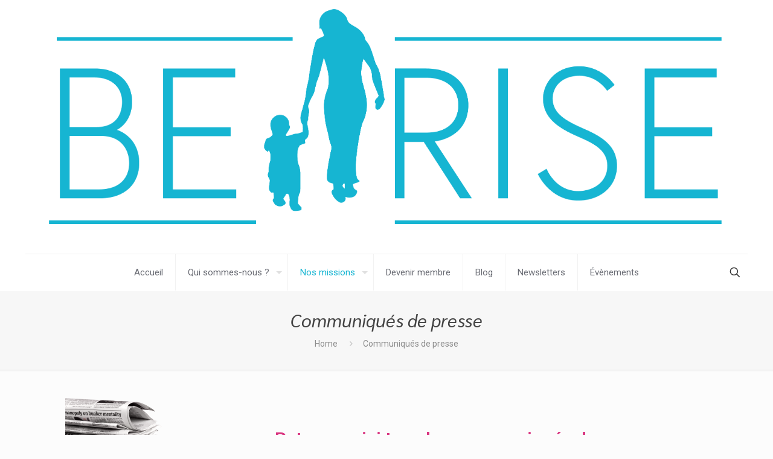

--- FILE ---
content_type: text/css
request_url: https://berise.org/wp-content/uploads/elementor/css/post-2331.css?ver=1677651224
body_size: 121
content:
.elementor-2331 .elementor-element.elementor-element-e5b37bd{--spacer-size:40px;}.elementor-2331 .elementor-element.elementor-element-3e98b4f{text-align:center;}.elementor-2331 .elementor-element.elementor-element-3e98b4f .elementor-heading-title{color:#D93580;}.elementor-2331 .elementor-element.elementor-element-c396a2a{--spacer-size:35px;}.elementor-2331 .elementor-element.elementor-element-5e225d7{--spacer-size:200px;}@media(max-width:767px){.elementor-2331 .elementor-element.elementor-element-e5b37bd{--spacer-size:10px;}}@media(min-width:768px){.elementor-2331 .elementor-element.elementor-element-e8e8256{width:23.019%;}.elementor-2331 .elementor-element.elementor-element-3ad3add{width:76.646%;}}